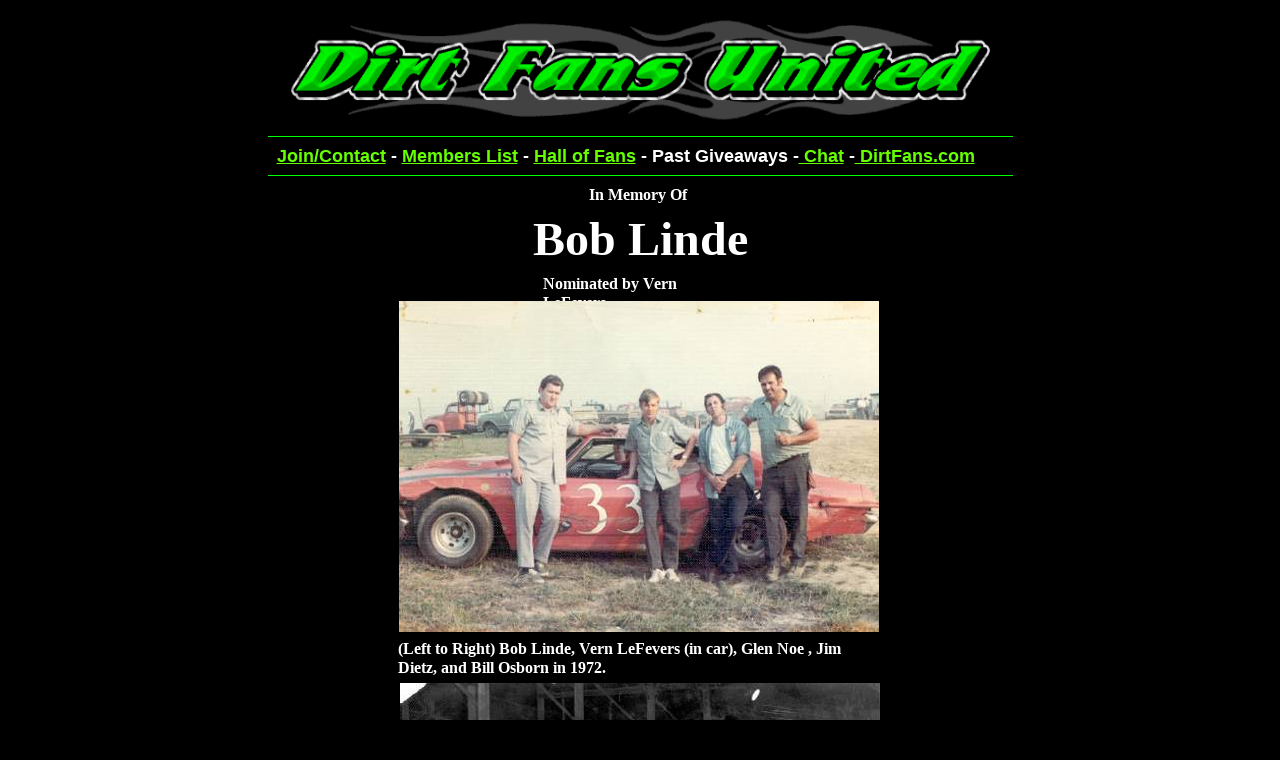

--- FILE ---
content_type: text/html
request_url: https://dirtfans.com/BobLinde.html
body_size: 1257
content:
<!--$sitebuilder version="2.9.0" extra="Java(1.8.0_45)" md5="7df48705c6fa440dc565f7af299847f3"$-->
<!--$templateKey undetermined$-->
<html>
  <head>
    <title>Dirtfans.com - Bob Linde</title>
    <meta name="generator" content="SiteBuilder/2.9.0/1.8.0_45">
    <meta name="author" content="JT LeFever">
    <meta name="keywords" content="Iowa, Racing, free tickets, eldora, xtreme, bloomquist, Billy Moyer, earl baltes, dirt late model, dtwc, hillbilly 100, mastersbitl, rayburn, grt, rocket chassis, dale earnhardt, jenna jamison, janet jackson, steve francis, world of outlaws, charlie swartz, jack boggs, adc diecast, rodney combs, nascar, usac, ndra, nara, gary engle ">
    <!--$page size 747, 10032$-->
    <!--$page margin 0, 1, 20, 1$-->
    <!--$centered$-->
    <!--$fontFamily Times New Roman$-->
    <!--$fontSize 16$-->
    <style type="text/css"><!--
      BODY {font-family:"Times New Roman"; font-size:16;margin:0px;padding:0px;text-align:center;min-width:747px;}
      P {font-family:"Times New Roman"; font-size:16;}
      FORM {margin:0;padding:0;}
      #centerwrapper {text-align:left;width:747px;margin-left:auto;margin-right:auto;}
    --></style>
  </head>
  <body bgcolor="#000000" text="#FFFFFF" link="#66FF00" vlink="#66FF00" topmargin="0" leftmargin="0">

<!--$begin exclude$-->
    <div id="centerwrapper">
      <div id="root" style="position:absolute;width:747px;height:1195px;">
<!--$end exclude$-->
        <div id="e0" style="position:absolute;left:1;top:0;width:745;height:139;"><img src="images/DirtFans1b.gif" width="745" height="139" alt=""></div>        <div id="e1" style="position:absolute;left:10;top:145;width:721;height:23;">
          <table border="0" cellspacing="0" cellpadding="0" width="721">
            <tr>
              <td nowrap height="23" valign="top" bgcolor="#000000"><span class="text"><a href="join.html"><b><font face="Arial" size="4"><span style="font-size:18px;line-height:22px;">Join/Contact</span></font></b></a><b><font face="Arial" size="4"><span style="font-size:18px;line-height:22px;"> - </span></font></b><a href="Members.html"><b><font face="Arial" size="4"><span style="font-size:18px;line-height:22px;">Members List</span></font></b></a><b><font face="Arial" size="4"><span style="font-size:18px;line-height:22px;"> - </span></font></b><a href="FansHallofFame.html"><b><font face="Arial" size="4"><span style="font-size:18px;line-height:22px;">Hall of Fans</span></font></b></a><b><font face="Arial" size="4"><span style="font-size:18px;line-height:22px;"> - Past Giveaways -</span></font></b><a href="Chat.html"><b><font face="Arial" size="4"><span style="font-size:18px;line-height:22px;"> Chat</span></font></b></a><b><font face="Arial" size="4"><span style="font-size:18px;line-height:22px;"> -</span></font></b><a href="index.html"><b><font face="Arial" size="4"><span style="font-size:18px;line-height:22px;"> DirtFans.com<br soft></span></font></b></a></span></td>
            </tr>
          </table>
        </div>
        <div id="e2" style="position:absolute;left:1;top:175;width:745;height:1;"><img src="images/greenline.gif" width="745" height="1" alt=""></div>        <div id="e3" style="position:absolute;left:322;top:185;width:101;height:19;"><span class="text"><b><span style="font-size:16px;line-height:19px;">In Memory Of<br soft></span></b></span>        </div>
        <div id="e4" style="position:absolute;left:266;top:211;width:218;height:58;"><span class="text"><b><font size="7"><span style="font-size:48px;line-height:56px;">Bob Linde<br soft></span></font></b></span>        </div>
        <div id="e5" style="position:absolute;left:276;top:274;width:198;height:19;"><span class="text"><b><span style="font-size:16px;line-height:19px;">Nominated by Vern LeFevers<br soft></span></b></span>        </div>
        <div id="e6" style="position:absolute;left:132;top:301;width:480;height:331;"><img src="images/LeFeversVern_1971_WVS3.jpg" width="480" height="331" alt=""></div>        <div id="e7" style="position:absolute;left:131;top:639;width:482;height:38;"><span class="text"><b><span style="font-size:16px;line-height:19px;">(Left to Right) Bob Linde, Vern LeFevers (in car), Glen Noe , Jim <br soft>Dietz, and Bill Osborn in 1972.<br soft></span></b></span>        </div>
        <div id="e8" style="position:absolute;left:133;top:683;width:480;height:352;"><img src="images/LeFeversVern_1975_NKS2.jpg" width="480" height="352" alt=""></div>        <div id="e9" style="position:absolute;left:132;top:1042;width:481;height:133;"><span class="text"><b><span style="font-size:16px;line-height:19px;">Front of Car Left to Right: Jim Dietz, Vern LeFevers, Ed Hansford, n/a, <br soft>Skeeter, Kenny Bauer.<br><br>Behind car Left to Right: Tim Linde, Bob Linde, Nick, n/a, Tommy <br soft>Stephens, Bill Tucker, n/a.<br><br>Feature win at Northern Kentucky Speedway in 1975.<br soft></span></b></span>        </div>
        <div id="e10" style="position:absolute;left:1;top:136;width:745;height:1;"><img src="images/greenline.gif" width="745" height="1" alt=""></div><!--$begin exclude$-->
      </div>
    </div>
<!--$end exclude$-->
  </body>
</html>
